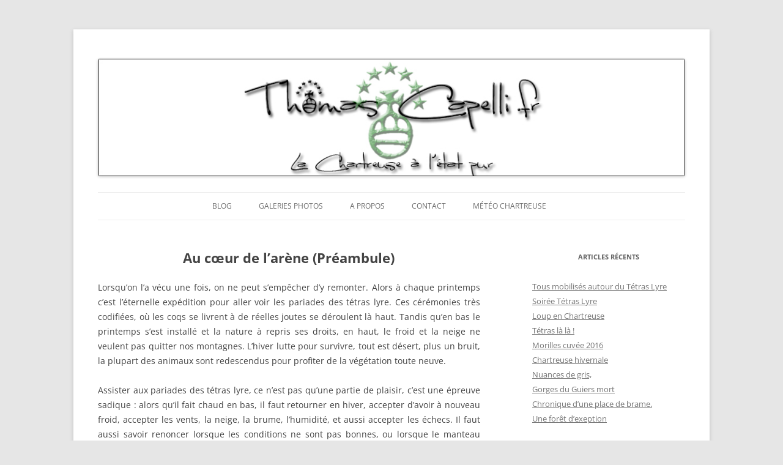

--- FILE ---
content_type: text/html; charset=UTF-8
request_url: https://thomascapelli.fr/au-coeur-de-larene-tetras-lyre/
body_size: 13762
content:
<!DOCTYPE html>
<!--[if IE 7]>
<html class="ie ie7" dir="ltr" lang="fr-FR">
<![endif]-->
<!--[if IE 8]>
<html class="ie ie8" dir="ltr" lang="fr-FR">
<![endif]-->
<!--[if !(IE 7) | !(IE 8)  ]><!-->
<html dir="ltr" lang="fr-FR">
<!--<![endif]-->
<head>
<meta charset="UTF-8" />
<meta name="viewport" content="width=device-width" />
<title>Au cœur de l'arène (Préambule) | Thomas Capelli Photos Chartreuse</title>
<link rel="profile" href="http://gmpg.org/xfn/11" />
<link rel="pingback" href="https://thomascapelli.fr/xmlrpc.php" />
<!--[if lt IE 9]>
<script src="https://thomascapelli.fr/wp-content/themes/twentytwelve/js/html5.js" type="text/javascript"></script>
<![endif]-->

		<!-- All in One SEO 4.5.7.3 - aioseo.com -->
		<meta name="description" content="Quelques explications sur mes photos des parades du tétras lyre en chartreuse" />
		<meta name="robots" content="max-image-preview:large" />
		<meta name="keywords" content="oiseaux,printemps,tétras lyre" />
		<link rel="canonical" href="https://thomascapelli.fr/au-coeur-de-larene-tetras-lyre/" />
		<meta name="generator" content="All in One SEO (AIOSEO) 4.5.7.3" />
		<meta name="google" content="nositelinkssearchbox" />
		<script type="application/ld+json" class="aioseo-schema">
			{"@context":"https:\/\/schema.org","@graph":[{"@type":"Article","@id":"https:\/\/thomascapelli.fr\/au-coeur-de-larene-tetras-lyre\/#article","name":"Au c\u0153ur de l'ar\u00e8ne (Pr\u00e9ambule) | Thomas Capelli Photos Chartreuse","headline":"Au c\u0153ur de l&rsquo;ar\u00e8ne (Pr\u00e9ambule)","author":{"@id":"https:\/\/thomascapelli.fr\/author\/tomchartreuse\/#author"},"publisher":{"@id":"https:\/\/thomascapelli.fr\/#organization"},"image":{"@type":"ImageObject","url":"https:\/\/thomascapelli.fr\/wp-content\/uploads\/2014\/05\/2-t\u00e9tras-lyre-chartreuse.jpg","width":800,"height":533,"caption":"t\u00e9tras lyre en pleine nuit"},"datePublished":"2014-05-14T20:02:19+01:00","dateModified":"2015-01-14T22:21:51+01:00","inLanguage":"fr-FR","commentCount":3,"mainEntityOfPage":{"@id":"https:\/\/thomascapelli.fr\/au-coeur-de-larene-tetras-lyre\/#webpage"},"isPartOf":{"@id":"https:\/\/thomascapelli.fr\/au-coeur-de-larene-tetras-lyre\/#webpage"},"articleSection":"T\u00e9tras Lyre, oiseaux, printemps, t\u00e9tras lyre"},{"@type":"BreadcrumbList","@id":"https:\/\/thomascapelli.fr\/au-coeur-de-larene-tetras-lyre\/#breadcrumblist","itemListElement":[{"@type":"ListItem","@id":"https:\/\/thomascapelli.fr\/#listItem","position":1,"name":"Domicile","item":"https:\/\/thomascapelli.fr\/","nextItem":"https:\/\/thomascapelli.fr\/au-coeur-de-larene-tetras-lyre\/#listItem"},{"@type":"ListItem","@id":"https:\/\/thomascapelli.fr\/au-coeur-de-larene-tetras-lyre\/#listItem","position":2,"name":"Au c\u0153ur de l'ar\u00e8ne (Pr\u00e9ambule)","previousItem":"https:\/\/thomascapelli.fr\/#listItem"}]},{"@type":"Organization","@id":"https:\/\/thomascapelli.fr\/#organization","name":"Thomas Capelli Photos Chartreuse","url":"https:\/\/thomascapelli.fr\/"},{"@type":"Person","@id":"https:\/\/thomascapelli.fr\/author\/tomchartreuse\/#author","url":"https:\/\/thomascapelli.fr\/author\/tomchartreuse\/","name":"Tom","image":{"@type":"ImageObject","@id":"https:\/\/thomascapelli.fr\/au-coeur-de-larene-tetras-lyre\/#authorImage","url":"https:\/\/secure.gravatar.com\/avatar\/844f85fa82e61c8990b04055ae6b741cfd2e25188d7baa81949c125bc876e438?s=96&r=g","width":96,"height":96,"caption":"Tom"}},{"@type":"WebPage","@id":"https:\/\/thomascapelli.fr\/au-coeur-de-larene-tetras-lyre\/#webpage","url":"https:\/\/thomascapelli.fr\/au-coeur-de-larene-tetras-lyre\/","name":"Au c\u0153ur de l'ar\u00e8ne (Pr\u00e9ambule) | Thomas Capelli Photos Chartreuse","description":"Quelques explications sur mes photos des parades du t\u00e9tras lyre en chartreuse","inLanguage":"fr-FR","isPartOf":{"@id":"https:\/\/thomascapelli.fr\/#website"},"breadcrumb":{"@id":"https:\/\/thomascapelli.fr\/au-coeur-de-larene-tetras-lyre\/#breadcrumblist"},"author":{"@id":"https:\/\/thomascapelli.fr\/author\/tomchartreuse\/#author"},"creator":{"@id":"https:\/\/thomascapelli.fr\/author\/tomchartreuse\/#author"},"image":{"@type":"ImageObject","url":"https:\/\/thomascapelli.fr\/wp-content\/uploads\/2014\/05\/2-t\u00e9tras-lyre-chartreuse.jpg","@id":"https:\/\/thomascapelli.fr\/au-coeur-de-larene-tetras-lyre\/#mainImage","width":800,"height":533,"caption":"t\u00e9tras lyre en pleine nuit"},"primaryImageOfPage":{"@id":"https:\/\/thomascapelli.fr\/au-coeur-de-larene-tetras-lyre\/#mainImage"},"datePublished":"2014-05-14T20:02:19+01:00","dateModified":"2015-01-14T22:21:51+01:00"},{"@type":"WebSite","@id":"https:\/\/thomascapelli.fr\/#website","url":"https:\/\/thomascapelli.fr\/","name":"Thomas Capelli Photos Chartreuse","description":"La chartreuse \u00e0 l'\u00e9tat pur","inLanguage":"fr-FR","publisher":{"@id":"https:\/\/thomascapelli.fr\/#organization"}}]}
		</script>
		<!-- All in One SEO -->

<link rel="alternate" type="application/rss+xml" title="Thomas Capelli Photos Chartreuse &raquo; Flux" href="https://thomascapelli.fr/feed/" />
<link rel="alternate" type="application/rss+xml" title="Thomas Capelli Photos Chartreuse &raquo; Flux des commentaires" href="https://thomascapelli.fr/comments/feed/" />
<link rel="alternate" type="application/rss+xml" title="Thomas Capelli Photos Chartreuse &raquo; Au cœur de l&rsquo;arène (Préambule) Flux des commentaires" href="https://thomascapelli.fr/au-coeur-de-larene-tetras-lyre/feed/" />
<link rel="alternate" title="oEmbed (JSON)" type="application/json+oembed" href="https://thomascapelli.fr/wp-json/oembed/1.0/embed?url=https%3A%2F%2Fthomascapelli.fr%2Fau-coeur-de-larene-tetras-lyre%2F" />
<link rel="alternate" title="oEmbed (XML)" type="text/xml+oembed" href="https://thomascapelli.fr/wp-json/oembed/1.0/embed?url=https%3A%2F%2Fthomascapelli.fr%2Fau-coeur-de-larene-tetras-lyre%2F&#038;format=xml" />
<style id='wp-img-auto-sizes-contain-inline-css' type='text/css'>
img:is([sizes=auto i],[sizes^="auto," i]){contain-intrinsic-size:3000px 1500px}
/*# sourceURL=wp-img-auto-sizes-contain-inline-css */
</style>
<style id='wp-emoji-styles-inline-css' type='text/css'>

	img.wp-smiley, img.emoji {
		display: inline !important;
		border: none !important;
		box-shadow: none !important;
		height: 1em !important;
		width: 1em !important;
		margin: 0 0.07em !important;
		vertical-align: -0.1em !important;
		background: none !important;
		padding: 0 !important;
	}
/*# sourceURL=wp-emoji-styles-inline-css */
</style>
<style id='wp-block-library-inline-css' type='text/css'>
:root{--wp-block-synced-color:#7a00df;--wp-block-synced-color--rgb:122,0,223;--wp-bound-block-color:var(--wp-block-synced-color);--wp-editor-canvas-background:#ddd;--wp-admin-theme-color:#007cba;--wp-admin-theme-color--rgb:0,124,186;--wp-admin-theme-color-darker-10:#006ba1;--wp-admin-theme-color-darker-10--rgb:0,107,160.5;--wp-admin-theme-color-darker-20:#005a87;--wp-admin-theme-color-darker-20--rgb:0,90,135;--wp-admin-border-width-focus:2px}@media (min-resolution:192dpi){:root{--wp-admin-border-width-focus:1.5px}}.wp-element-button{cursor:pointer}:root .has-very-light-gray-background-color{background-color:#eee}:root .has-very-dark-gray-background-color{background-color:#313131}:root .has-very-light-gray-color{color:#eee}:root .has-very-dark-gray-color{color:#313131}:root .has-vivid-green-cyan-to-vivid-cyan-blue-gradient-background{background:linear-gradient(135deg,#00d084,#0693e3)}:root .has-purple-crush-gradient-background{background:linear-gradient(135deg,#34e2e4,#4721fb 50%,#ab1dfe)}:root .has-hazy-dawn-gradient-background{background:linear-gradient(135deg,#faaca8,#dad0ec)}:root .has-subdued-olive-gradient-background{background:linear-gradient(135deg,#fafae1,#67a671)}:root .has-atomic-cream-gradient-background{background:linear-gradient(135deg,#fdd79a,#004a59)}:root .has-nightshade-gradient-background{background:linear-gradient(135deg,#330968,#31cdcf)}:root .has-midnight-gradient-background{background:linear-gradient(135deg,#020381,#2874fc)}:root{--wp--preset--font-size--normal:16px;--wp--preset--font-size--huge:42px}.has-regular-font-size{font-size:1em}.has-larger-font-size{font-size:2.625em}.has-normal-font-size{font-size:var(--wp--preset--font-size--normal)}.has-huge-font-size{font-size:var(--wp--preset--font-size--huge)}.has-text-align-center{text-align:center}.has-text-align-left{text-align:left}.has-text-align-right{text-align:right}.has-fit-text{white-space:nowrap!important}#end-resizable-editor-section{display:none}.aligncenter{clear:both}.items-justified-left{justify-content:flex-start}.items-justified-center{justify-content:center}.items-justified-right{justify-content:flex-end}.items-justified-space-between{justify-content:space-between}.screen-reader-text{border:0;clip-path:inset(50%);height:1px;margin:-1px;overflow:hidden;padding:0;position:absolute;width:1px;word-wrap:normal!important}.screen-reader-text:focus{background-color:#ddd;clip-path:none;color:#444;display:block;font-size:1em;height:auto;left:5px;line-height:normal;padding:15px 23px 14px;text-decoration:none;top:5px;width:auto;z-index:100000}html :where(.has-border-color){border-style:solid}html :where([style*=border-top-color]){border-top-style:solid}html :where([style*=border-right-color]){border-right-style:solid}html :where([style*=border-bottom-color]){border-bottom-style:solid}html :where([style*=border-left-color]){border-left-style:solid}html :where([style*=border-width]){border-style:solid}html :where([style*=border-top-width]){border-top-style:solid}html :where([style*=border-right-width]){border-right-style:solid}html :where([style*=border-bottom-width]){border-bottom-style:solid}html :where([style*=border-left-width]){border-left-style:solid}html :where(img[class*=wp-image-]){height:auto;max-width:100%}:where(figure){margin:0 0 1em}html :where(.is-position-sticky){--wp-admin--admin-bar--position-offset:var(--wp-admin--admin-bar--height,0px)}@media screen and (max-width:600px){html :where(.is-position-sticky){--wp-admin--admin-bar--position-offset:0px}}

/*# sourceURL=wp-block-library-inline-css */
</style><style id='global-styles-inline-css' type='text/css'>
:root{--wp--preset--aspect-ratio--square: 1;--wp--preset--aspect-ratio--4-3: 4/3;--wp--preset--aspect-ratio--3-4: 3/4;--wp--preset--aspect-ratio--3-2: 3/2;--wp--preset--aspect-ratio--2-3: 2/3;--wp--preset--aspect-ratio--16-9: 16/9;--wp--preset--aspect-ratio--9-16: 9/16;--wp--preset--color--black: #000000;--wp--preset--color--cyan-bluish-gray: #abb8c3;--wp--preset--color--white: #fff;--wp--preset--color--pale-pink: #f78da7;--wp--preset--color--vivid-red: #cf2e2e;--wp--preset--color--luminous-vivid-orange: #ff6900;--wp--preset--color--luminous-vivid-amber: #fcb900;--wp--preset--color--light-green-cyan: #7bdcb5;--wp--preset--color--vivid-green-cyan: #00d084;--wp--preset--color--pale-cyan-blue: #8ed1fc;--wp--preset--color--vivid-cyan-blue: #0693e3;--wp--preset--color--vivid-purple: #9b51e0;--wp--preset--color--blue: #21759b;--wp--preset--color--dark-gray: #444;--wp--preset--color--medium-gray: #9f9f9f;--wp--preset--color--light-gray: #e6e6e6;--wp--preset--gradient--vivid-cyan-blue-to-vivid-purple: linear-gradient(135deg,rgb(6,147,227) 0%,rgb(155,81,224) 100%);--wp--preset--gradient--light-green-cyan-to-vivid-green-cyan: linear-gradient(135deg,rgb(122,220,180) 0%,rgb(0,208,130) 100%);--wp--preset--gradient--luminous-vivid-amber-to-luminous-vivid-orange: linear-gradient(135deg,rgb(252,185,0) 0%,rgb(255,105,0) 100%);--wp--preset--gradient--luminous-vivid-orange-to-vivid-red: linear-gradient(135deg,rgb(255,105,0) 0%,rgb(207,46,46) 100%);--wp--preset--gradient--very-light-gray-to-cyan-bluish-gray: linear-gradient(135deg,rgb(238,238,238) 0%,rgb(169,184,195) 100%);--wp--preset--gradient--cool-to-warm-spectrum: linear-gradient(135deg,rgb(74,234,220) 0%,rgb(151,120,209) 20%,rgb(207,42,186) 40%,rgb(238,44,130) 60%,rgb(251,105,98) 80%,rgb(254,248,76) 100%);--wp--preset--gradient--blush-light-purple: linear-gradient(135deg,rgb(255,206,236) 0%,rgb(152,150,240) 100%);--wp--preset--gradient--blush-bordeaux: linear-gradient(135deg,rgb(254,205,165) 0%,rgb(254,45,45) 50%,rgb(107,0,62) 100%);--wp--preset--gradient--luminous-dusk: linear-gradient(135deg,rgb(255,203,112) 0%,rgb(199,81,192) 50%,rgb(65,88,208) 100%);--wp--preset--gradient--pale-ocean: linear-gradient(135deg,rgb(255,245,203) 0%,rgb(182,227,212) 50%,rgb(51,167,181) 100%);--wp--preset--gradient--electric-grass: linear-gradient(135deg,rgb(202,248,128) 0%,rgb(113,206,126) 100%);--wp--preset--gradient--midnight: linear-gradient(135deg,rgb(2,3,129) 0%,rgb(40,116,252) 100%);--wp--preset--font-size--small: 13px;--wp--preset--font-size--medium: 20px;--wp--preset--font-size--large: 36px;--wp--preset--font-size--x-large: 42px;--wp--preset--spacing--20: 0.44rem;--wp--preset--spacing--30: 0.67rem;--wp--preset--spacing--40: 1rem;--wp--preset--spacing--50: 1.5rem;--wp--preset--spacing--60: 2.25rem;--wp--preset--spacing--70: 3.38rem;--wp--preset--spacing--80: 5.06rem;--wp--preset--shadow--natural: 6px 6px 9px rgba(0, 0, 0, 0.2);--wp--preset--shadow--deep: 12px 12px 50px rgba(0, 0, 0, 0.4);--wp--preset--shadow--sharp: 6px 6px 0px rgba(0, 0, 0, 0.2);--wp--preset--shadow--outlined: 6px 6px 0px -3px rgb(255, 255, 255), 6px 6px rgb(0, 0, 0);--wp--preset--shadow--crisp: 6px 6px 0px rgb(0, 0, 0);}:where(.is-layout-flex){gap: 0.5em;}:where(.is-layout-grid){gap: 0.5em;}body .is-layout-flex{display: flex;}.is-layout-flex{flex-wrap: wrap;align-items: center;}.is-layout-flex > :is(*, div){margin: 0;}body .is-layout-grid{display: grid;}.is-layout-grid > :is(*, div){margin: 0;}:where(.wp-block-columns.is-layout-flex){gap: 2em;}:where(.wp-block-columns.is-layout-grid){gap: 2em;}:where(.wp-block-post-template.is-layout-flex){gap: 1.25em;}:where(.wp-block-post-template.is-layout-grid){gap: 1.25em;}.has-black-color{color: var(--wp--preset--color--black) !important;}.has-cyan-bluish-gray-color{color: var(--wp--preset--color--cyan-bluish-gray) !important;}.has-white-color{color: var(--wp--preset--color--white) !important;}.has-pale-pink-color{color: var(--wp--preset--color--pale-pink) !important;}.has-vivid-red-color{color: var(--wp--preset--color--vivid-red) !important;}.has-luminous-vivid-orange-color{color: var(--wp--preset--color--luminous-vivid-orange) !important;}.has-luminous-vivid-amber-color{color: var(--wp--preset--color--luminous-vivid-amber) !important;}.has-light-green-cyan-color{color: var(--wp--preset--color--light-green-cyan) !important;}.has-vivid-green-cyan-color{color: var(--wp--preset--color--vivid-green-cyan) !important;}.has-pale-cyan-blue-color{color: var(--wp--preset--color--pale-cyan-blue) !important;}.has-vivid-cyan-blue-color{color: var(--wp--preset--color--vivid-cyan-blue) !important;}.has-vivid-purple-color{color: var(--wp--preset--color--vivid-purple) !important;}.has-black-background-color{background-color: var(--wp--preset--color--black) !important;}.has-cyan-bluish-gray-background-color{background-color: var(--wp--preset--color--cyan-bluish-gray) !important;}.has-white-background-color{background-color: var(--wp--preset--color--white) !important;}.has-pale-pink-background-color{background-color: var(--wp--preset--color--pale-pink) !important;}.has-vivid-red-background-color{background-color: var(--wp--preset--color--vivid-red) !important;}.has-luminous-vivid-orange-background-color{background-color: var(--wp--preset--color--luminous-vivid-orange) !important;}.has-luminous-vivid-amber-background-color{background-color: var(--wp--preset--color--luminous-vivid-amber) !important;}.has-light-green-cyan-background-color{background-color: var(--wp--preset--color--light-green-cyan) !important;}.has-vivid-green-cyan-background-color{background-color: var(--wp--preset--color--vivid-green-cyan) !important;}.has-pale-cyan-blue-background-color{background-color: var(--wp--preset--color--pale-cyan-blue) !important;}.has-vivid-cyan-blue-background-color{background-color: var(--wp--preset--color--vivid-cyan-blue) !important;}.has-vivid-purple-background-color{background-color: var(--wp--preset--color--vivid-purple) !important;}.has-black-border-color{border-color: var(--wp--preset--color--black) !important;}.has-cyan-bluish-gray-border-color{border-color: var(--wp--preset--color--cyan-bluish-gray) !important;}.has-white-border-color{border-color: var(--wp--preset--color--white) !important;}.has-pale-pink-border-color{border-color: var(--wp--preset--color--pale-pink) !important;}.has-vivid-red-border-color{border-color: var(--wp--preset--color--vivid-red) !important;}.has-luminous-vivid-orange-border-color{border-color: var(--wp--preset--color--luminous-vivid-orange) !important;}.has-luminous-vivid-amber-border-color{border-color: var(--wp--preset--color--luminous-vivid-amber) !important;}.has-light-green-cyan-border-color{border-color: var(--wp--preset--color--light-green-cyan) !important;}.has-vivid-green-cyan-border-color{border-color: var(--wp--preset--color--vivid-green-cyan) !important;}.has-pale-cyan-blue-border-color{border-color: var(--wp--preset--color--pale-cyan-blue) !important;}.has-vivid-cyan-blue-border-color{border-color: var(--wp--preset--color--vivid-cyan-blue) !important;}.has-vivid-purple-border-color{border-color: var(--wp--preset--color--vivid-purple) !important;}.has-vivid-cyan-blue-to-vivid-purple-gradient-background{background: var(--wp--preset--gradient--vivid-cyan-blue-to-vivid-purple) !important;}.has-light-green-cyan-to-vivid-green-cyan-gradient-background{background: var(--wp--preset--gradient--light-green-cyan-to-vivid-green-cyan) !important;}.has-luminous-vivid-amber-to-luminous-vivid-orange-gradient-background{background: var(--wp--preset--gradient--luminous-vivid-amber-to-luminous-vivid-orange) !important;}.has-luminous-vivid-orange-to-vivid-red-gradient-background{background: var(--wp--preset--gradient--luminous-vivid-orange-to-vivid-red) !important;}.has-very-light-gray-to-cyan-bluish-gray-gradient-background{background: var(--wp--preset--gradient--very-light-gray-to-cyan-bluish-gray) !important;}.has-cool-to-warm-spectrum-gradient-background{background: var(--wp--preset--gradient--cool-to-warm-spectrum) !important;}.has-blush-light-purple-gradient-background{background: var(--wp--preset--gradient--blush-light-purple) !important;}.has-blush-bordeaux-gradient-background{background: var(--wp--preset--gradient--blush-bordeaux) !important;}.has-luminous-dusk-gradient-background{background: var(--wp--preset--gradient--luminous-dusk) !important;}.has-pale-ocean-gradient-background{background: var(--wp--preset--gradient--pale-ocean) !important;}.has-electric-grass-gradient-background{background: var(--wp--preset--gradient--electric-grass) !important;}.has-midnight-gradient-background{background: var(--wp--preset--gradient--midnight) !important;}.has-small-font-size{font-size: var(--wp--preset--font-size--small) !important;}.has-medium-font-size{font-size: var(--wp--preset--font-size--medium) !important;}.has-large-font-size{font-size: var(--wp--preset--font-size--large) !important;}.has-x-large-font-size{font-size: var(--wp--preset--font-size--x-large) !important;}
/*# sourceURL=global-styles-inline-css */
</style>

<style id='classic-theme-styles-inline-css' type='text/css'>
/*! This file is auto-generated */
.wp-block-button__link{color:#fff;background-color:#32373c;border-radius:9999px;box-shadow:none;text-decoration:none;padding:calc(.667em + 2px) calc(1.333em + 2px);font-size:1.125em}.wp-block-file__button{background:#32373c;color:#fff;text-decoration:none}
/*# sourceURL=/wp-includes/css/classic-themes.min.css */
</style>
<link rel='stylesheet' id='contact-form-7-css' href='https://thomascapelli.fr/wp-content/plugins/contact-form-7/includes/css/styles.css?ver=5.9' type='text/css' media='all' />
<link rel='stylesheet' id='twentytwelve-fonts-css' href='https://thomascapelli.fr/wp-content/themes/twentytwelve/fonts/font-open-sans.css?ver=20230328' type='text/css' media='all' />
<link rel='stylesheet' id='twentytwelve-style-css' href='https://thomascapelli.fr/wp-content/themes/twentytwelve-child/style.css?ver=20231107' type='text/css' media='all' />
<link rel='stylesheet' id='twentytwelve-block-style-css' href='https://thomascapelli.fr/wp-content/themes/twentytwelve/css/blocks.css?ver=20230213' type='text/css' media='all' />
<link rel='stylesheet' id='yarpp-thumbnails-css' href='https://thomascapelli.fr/wp-content/plugins/yet-another-related-posts-plugin/style/styles_thumbnails.css?ver=5.30.10' type='text/css' media='all' />
<style id='yarpp-thumbnails-inline-css' type='text/css'>
.yarpp-thumbnails-horizontal .yarpp-thumbnail {width: 130px;height: 170px;margin: 5px;margin-left: 0px;}.yarpp-thumbnail > img, .yarpp-thumbnail-default {width: 120px;height: 120px;margin: 5px;}.yarpp-thumbnails-horizontal .yarpp-thumbnail-title {margin: 7px;margin-top: 0px;width: 120px;}.yarpp-thumbnail-default > img {min-height: 120px;min-width: 120px;}
/*# sourceURL=yarpp-thumbnails-inline-css */
</style>
<script type="text/javascript" src="https://thomascapelli.fr/wp-includes/js/jquery/jquery.min.js?ver=3.7.1" id="jquery-core-js"></script>
<script type="text/javascript" src="https://thomascapelli.fr/wp-includes/js/jquery/jquery-migrate.min.js?ver=3.4.1" id="jquery-migrate-js"></script>
<script type="text/javascript" src="https://thomascapelli.fr/wp-content/themes/twentytwelve/js/navigation.js?ver=20141205" id="twentytwelve-navigation-js" defer="defer" data-wp-strategy="defer"></script>
<link rel="https://api.w.org/" href="https://thomascapelli.fr/wp-json/" /><link rel="alternate" title="JSON" type="application/json" href="https://thomascapelli.fr/wp-json/wp/v2/posts/1871" /><link rel="EditURI" type="application/rsd+xml" title="RSD" href="https://thomascapelli.fr/xmlrpc.php?rsd" />
<meta name="generator" content="WordPress 6.9" />
<link rel='shortlink' href='https://thomascapelli.fr/?p=1871' />
	<style type="text/css" id="twentytwelve-header-css">
		.site-title,
	.site-description {
		position: absolute;
		clip: rect(1px 1px 1px 1px); /* IE7 */
		clip: rect(1px, 1px, 1px, 1px);
	}
			</style>
	<link rel="icon" href="https://thomascapelli.fr/wp-content/uploads/2015/09/cropped-thomas-capelli-32x32.jpg" sizes="32x32" />
<link rel="icon" href="https://thomascapelli.fr/wp-content/uploads/2015/09/cropped-thomas-capelli-192x192.jpg" sizes="192x192" />
<link rel="apple-touch-icon" href="https://thomascapelli.fr/wp-content/uploads/2015/09/cropped-thomas-capelli-180x180.jpg" />
<meta name="msapplication-TileImage" content="https://thomascapelli.fr/wp-content/uploads/2015/09/cropped-thomas-capelli-270x270.jpg" />
<link rel='stylesheet' id='yarppRelatedCss-css' href='https://thomascapelli.fr/wp-content/plugins/yet-another-related-posts-plugin/style/related.css?ver=5.30.10' type='text/css' media='all' />
</head>

<body class="wp-singular post-template-default single single-post postid-1871 single-format-standard wp-embed-responsive wp-theme-twentytwelve wp-child-theme-twentytwelve-child custom-font-enabled single-author">
<div id="page" class="hfeed site">
	<header id="masthead" class="site-header" role="banner">
		<hgroup>
			<h1 class="site-title"><a href="https://thomascapelli.fr/" title="Thomas Capelli Photos Chartreuse" rel="home">Thomas Capelli Photos Chartreuse</a></h1>
			<h2 class="site-description">La chartreuse à l&#039;état pur</h2>
		</hgroup>

			<a href="https://thomascapelli.fr/"><img src="https://thomascapelli.fr/wp-content/uploads/2013/03/Test-banière-copie-2.jpg" class="header-image" width="1000" height="200" alt="" /></a>
		
<nav id="site-navigation" class="main-navigation" role="navigation">
			<button class="menu-toggle">Menu</button>
			<a class="assistive-text" href="#content" title="Aller au contenu">Aller au contenu</a>
			<div class="menu-menu-site-container"><ul id="menu-menu-site" class="nav-menu"><li id="menu-item-711" class="menu-item menu-item-type-post_type menu-item-object-page current_page_parent menu-item-711"><a href="https://thomascapelli.fr/blog/">Blog</a></li>
<li id="menu-item-2997" class="menu-item menu-item-type-post_type menu-item-object-page menu-item-has-children menu-item-2997"><a href="https://thomascapelli.fr/galeries/">Galeries photos</a>
<ul class="sub-menu">
	<li id="menu-item-2998" class="menu-item menu-item-type-post_type menu-item-object-page menu-item-has-children menu-item-2998"><a href="https://thomascapelli.fr/galeries/paysages/">Paysages</a>
	<ul class="sub-menu">
		<li id="menu-item-3001" class="menu-item menu-item-type-post_type menu-item-object-page menu-item-3001"><a href="https://thomascapelli.fr/galeries/paysages/les-montagnes-de-chartreuse/">Les montagnes</a></li>
		<li id="menu-item-3002" class="menu-item menu-item-type-post_type menu-item-object-page menu-item-3002"><a href="https://thomascapelli.fr/galeries/paysages/leau-en-chartreuse/">Au bord de l&rsquo;eau</a></li>
		<li id="menu-item-3003" class="menu-item menu-item-type-post_type menu-item-object-page menu-item-3003"><a href="https://thomascapelli.fr/galeries/paysages/les-forets-de-chartreuse/">Dans les bois</a></li>
		<li id="menu-item-3004" class="menu-item menu-item-type-post_type menu-item-object-page menu-item-3004"><a href="https://thomascapelli.fr/galeries/paysages/paysages-nocturnes/">La nuit</a></li>
		<li id="menu-item-3005" class="menu-item menu-item-type-post_type menu-item-object-page menu-item-3005"><a href="https://thomascapelli.fr/galeries/paysages/patrimoine-de-chartreuse/">Patrimoine de Chartreuse</a></li>
	</ul>
</li>
	<li id="menu-item-2999" class="menu-item menu-item-type-post_type menu-item-object-page menu-item-has-children menu-item-2999"><a href="https://thomascapelli.fr/galeries/faune/">Faune</a>
	<ul class="sub-menu">
		<li id="menu-item-3006" class="menu-item menu-item-type-post_type menu-item-object-page menu-item-3006"><a href="https://thomascapelli.fr/galeries/faune/mamiferes/">Mammifères</a></li>
		<li id="menu-item-3007" class="menu-item menu-item-type-post_type menu-item-object-page menu-item-3007"><a href="https://thomascapelli.fr/galeries/faune/oiseaux/">Oiseaux</a></li>
	</ul>
</li>
	<li id="menu-item-3000" class="menu-item menu-item-type-post_type menu-item-object-page menu-item-3000"><a href="https://thomascapelli.fr/galeries/flore-et-champignons/">Flore et Champignons</a></li>
</ul>
</li>
<li id="menu-item-2258" class="menu-item menu-item-type-custom menu-item-object-custom menu-item-has-children menu-item-2258"><a>A propos</a>
<ul class="sub-menu">
	<li id="menu-item-595" class="menu-item menu-item-type-post_type menu-item-object-page menu-item-595"><a href="https://thomascapelli.fr/presentation/">Présentation</a></li>
	<li id="menu-item-1562" class="menu-item menu-item-type-post_type menu-item-object-page menu-item-1562"><a href="https://thomascapelli.fr/plan-de-site/">Plan de site</a></li>
	<li id="menu-item-35" class="menu-item menu-item-type-post_type menu-item-object-page menu-item-35"><a href="https://thomascapelli.fr/condition-utilisation/">Conditions d’utilisation</a></li>
</ul>
</li>
<li id="menu-item-25" class="menu-item menu-item-type-post_type menu-item-object-page menu-item-25"><a href="https://thomascapelli.fr/contact/">Contact</a></li>
<li id="menu-item-3410" class="menu-item menu-item-type-post_type menu-item-object-page menu-item-3410"><a href="https://thomascapelli.fr/meteo-chartreuse/">Météo Chartreuse</a></li>
</ul></div>		</nav><!-- #site-navigation -->


		
	</header><!-- #masthead -->

	<div id="main" class="wrapper">
	<div id="primary" class="site-content">
		<div id="content" role="main">

			
				
	<article id="post-1871" class="post-1871 post type-post status-publish format-standard has-post-thumbnail hentry category-tetras-lyre tag-oiseaux tag-printemps tag-tetras-lyre-2">
				<header class="entry-header">
			

						<h1 class="entry-title">Au cœur de l&rsquo;arène (Préambule)</h1>
						
		</header><!-- .entry-header -->
				<div class="entry-content">
			<p style="text-align: justify;">Lorsqu&rsquo;on l&rsquo;a vécu une fois, on ne peut s&#8217;empêcher d&rsquo;y remonter. Alors à chaque printemps c&rsquo;est l&rsquo;éternelle expédition pour aller voir les pariades des tétras lyre. Ces cérémonies très codifiées, où les coqs se livrent à de réelles joutes se déroulent là haut. Tandis qu&rsquo;en bas le printemps s&rsquo;est installé et la nature à repris ses droits, en haut, le froid et la neige ne veulent pas quitter nos montagnes. L&rsquo;hiver lutte pour survivre, tout est désert, plus un bruit, la plupart des animaux sont redescendus pour profiter de la végétation toute neuve.</p>
<p style="text-align: justify;">Assister aux pariades des tétras lyre, ce n&rsquo;est pas qu&rsquo;une partie de plaisir, c&rsquo;est une épreuve sadique : alors qu&rsquo;il fait chaud en bas, il faut retourner en hiver, accepter d&rsquo;avoir à nouveau froid, accepter les vents, la neige, la brume, l&rsquo;humidité, et aussi accepter les échecs. Il faut aussi savoir renoncer lorsque les conditions ne sont pas bonnes, ou lorsque le manteau neigeux devient instable. Ceux qui me suivent sur <a href="https://www.facebook.com/thomascapelli.chartreuse" target="_blank">Facebook </a>ont pu voir que j&rsquo;ai dus rebrousser à 4h45 du matin et à seulement 800m de la place de chant, perdu dans le brouillard en pleine nuit, &#8230; Parfois il faut être raisonnable et accepter de renoncer, c&rsquo;est plus prudent ! Mais pour le passionné qui accepte de relever le défi, la récompense d&rsquo;avoir la chance d&rsquo;observer ce magnifique spectacle est d&rsquo;autant plus grande.</p>
<p style="text-align: justify;"><span style="text-decoration: underline;">Voici quelques chiffres pour cette saison 2014 : </span></p>
<p style="text-align: justify;">&#8211; <strong>1h15 du matin</strong> : c&rsquo;est à peu près l&rsquo;heure à laquelle je me levais pour partir et pouvoir être en place avant 4h30 sur la place de chant</p>
<p style="text-align: justify;">&#8211; <strong>4960m </strong>de dénivelé positif effectués</p>
<p style="text-align: justify;">&#8211; <strong>54km </strong>parcourus et<strong> 20h54</strong> de temps de marche</p>
<p style="text-align: justify;">&#8211; <strong>Entre 17kg et 20kg</strong> dans le sac à dos. (le matériel photo, l’affût, des vêtements chaud, au début les raquettes, une pelle, à boire, à manger, &#8230;)</p>
<p style="text-align: justify;">&#8211; <strong>6 sorties</strong>, et une seule qui s&rsquo;est avérée à peu près payante.</p>
<p style="text-align: justify;">Je ne connais qu&rsquo;une seule place de chant qui soit assez intéressante pour aller faire de la photo. J&rsquo;espérais avoir le temps d&rsquo;en chercher une autre mais les conditions météo (pluie, neige, et encore pluie) ne me l&rsquo;ont pas permis. Alors pour espérer voir ces superbes oiseaux, je me suis acharné sur cette place. J&rsquo;ai du me remotiver, voire même me faire violence, lorsque échec après échec il fallait encore se tirer d&rsquo;un lit douillet dans lequel je dormais depuis à peine 3h pour aller marcher dans le noir, en empruntant toujours le même chemin, bercé au chant des chouettes, et au bruit des ruisseaux dans lesquels déferlent les eaux glaciales de la fonte des neiges.</p>
<p style="text-align: justify;">Et puis, lorsqu&rsquo;un matin, enfin toutes les conditions sont réunies, et que la chance veut bien être de la partie, j&rsquo;entends les premiers chants, alors qu&rsquo;il fait encore nuit, j&rsquo;observe dans l&rsquo;obscurité, mes sens sont tous éveillés malgré la fatigue, et enfin je distingue une silhouette sur un névé, avec un ciel nuageux en toile de fond&#8230; la partie de plaisir peut commencer !</p>
<p style="text-align: center;"><a href="http://thomascapelli.fr/wp-content/uploads/2014/05/2-tétras-lyre-chartreuse.jpg"><img fetchpriority="high" decoding="async" class="size-full wp-image-1877" src="http://thomascapelli.fr/wp-content/uploads/2014/05/2-tétras-lyre-chartreuse.jpg" alt="tétras lyre en pleine nuit" width="800" height="533" srcset="https://thomascapelli.fr/wp-content/uploads/2014/05/2-tétras-lyre-chartreuse.jpg 800w, https://thomascapelli.fr/wp-content/uploads/2014/05/2-tétras-lyre-chartreuse-300x200.jpg 300w, https://thomascapelli.fr/wp-content/uploads/2014/05/2-tétras-lyre-chartreuse-624x415.jpg 624w" sizes="(max-width: 800px) 100vw, 800px" /></a></p>
<p style="text-align: center;"><a href="http://thomascapelli.fr/wp-content/uploads/2014/05/1-chant-tétras-lyre.jpg"><img decoding="async" class="aligncenter wp-image-1878" src="http://thomascapelli.fr/wp-content/uploads/2014/05/1-chant-tétras-lyre.jpg" alt="chant d'un tétras lyre en chartreuse" width="426" height="640" srcset="https://thomascapelli.fr/wp-content/uploads/2014/05/1-chant-tétras-lyre.jpg 533w, https://thomascapelli.fr/wp-content/uploads/2014/05/1-chant-tétras-lyre-133x200.jpg 133w" sizes="(max-width: 426px) 100vw, 426px" /></a>&#8212; A suivre  &#8212;</p>
<div class='yarpp yarpp-related yarpp-related-website yarpp-template-thumbnails'>
<!-- YARPP Thumbnails -->
<h3>Articles qui pourraient vous interesser:</h3>
<div class="yarpp-thumbnails-horizontal">
<a class='yarpp-thumbnail' rel='norewrite' href='https://thomascapelli.fr/au-coeur-de-larene-tetras-lyre-2/' title='Au cœur de l’arène (L&rsquo;action)'>
<img width="120" height="60" src="https://thomascapelli.fr/wp-content/uploads/2014/05/3-parades_tetras_lyre.jpg" class="attachment-yarpp-thumbnail size-yarpp-thumbnail wp-post-image" alt="combat des tétras lyre - thomas capelli" data-pin-nopin="true" srcset="https://thomascapelli.fr/wp-content/uploads/2014/05/3-parades_tetras_lyre.jpg 800w, https://thomascapelli.fr/wp-content/uploads/2014/05/3-parades_tetras_lyre-300x150.jpg 300w, https://thomascapelli.fr/wp-content/uploads/2014/05/3-parades_tetras_lyre-624x312.jpg 624w" sizes="(max-width: 120px) 100vw, 120px" /><span class="yarpp-thumbnail-title">Au cœur de l’arène (L&rsquo;action)</span></a>
<a class='yarpp-thumbnail' rel='norewrite' href='https://thomascapelli.fr/au-coeur-de-larene-tetras-lyre-3/' title='Au cœur de l’arène (Epilogue)'>
<img width="120" height="80" src="https://thomascapelli.fr/wp-content/uploads/2014/05/5-portrait_tetras_lyre.jpg" class="attachment-yarpp-thumbnail size-yarpp-thumbnail wp-post-image" alt="portrait tétras lyre - thomas capelli" data-pin-nopin="true" srcset="https://thomascapelli.fr/wp-content/uploads/2014/05/5-portrait_tetras_lyre.jpg 800w, https://thomascapelli.fr/wp-content/uploads/2014/05/5-portrait_tetras_lyre-300x200.jpg 300w, https://thomascapelli.fr/wp-content/uploads/2014/05/5-portrait_tetras_lyre-624x415.jpg 624w" sizes="(max-width: 120px) 100vw, 120px" /><span class="yarpp-thumbnail-title">Au cœur de l’arène (Epilogue)</span></a>
<a class='yarpp-thumbnail' rel='norewrite' href='https://thomascapelli.fr/tetras-la-la/' title='Tétras là là !'>
<img width="120" height="120" src="https://thomascapelli.fr/wp-content/uploads/2016/07/7-tetras-lyre-120x120.jpg" class="attachment-yarpp-thumbnail size-yarpp-thumbnail wp-post-image" alt="tetras lyre - Thomas Capelli" data-pin-nopin="true" /><span class="yarpp-thumbnail-title">Tétras là là !</span></a>
</div>
</div>
			
		</div><!-- .entry-content -->
								<div class="comments-link">
					<a href="https://thomascapelli.fr/au-coeur-de-larene-tetras-lyre/#comments">3 réponses</a>				</div><!-- .comments-link -->
			
		<footer class="entry-meta">
			Cette entrée a été publiée dans <a href="https://thomascapelli.fr/category/tetras-lyre/" rel="category tag">Tétras Lyre</a>, et marquée avec <a href="https://thomascapelli.fr/tag/oiseaux/" rel="tag">oiseaux</a>, <a href="https://thomascapelli.fr/tag/printemps/" rel="tag">printemps</a>, <a href="https://thomascapelli.fr/tag/tetras-lyre-2/" rel="tag">tétras lyre</a>, le <a href="https://thomascapelli.fr/au-coeur-de-larene-tetras-lyre/" title="20 h 02 min" rel="bookmark"><time class="entry-date" datetime="2014-05-14T20:02:19+01:00">14 mai 2014</time></a> <span class="by-author">par <span class="author vcard"><a class="url fn n" href="https://thomascapelli.fr/author/tomchartreuse/" title="Afficher tous les articles par Tom" rel="author">Tom</a></span></span>.								</footer><!-- .entry-meta -->
	</article><!-- #post -->
				<nav class="nav-single">
					<h3 class="assistive-text">Navigation des articles</h3>
					<span class="nav-previous"><a href="https://thomascapelli.fr/soiree-chamois/" rel="prev"><span class="meta-nav">&larr;</span> Une soirée avec les Chamois</a></span>
					<span class="nav-next"><a href="https://thomascapelli.fr/au-coeur-de-larene-tetras-lyre-2/" rel="next">Au cœur de l’arène (L&rsquo;action) <span class="meta-nav">&rarr;</span></a></span>
				</nav><!-- .nav-single -->

				
<div id="comments" class="comments-area">

	
			<h2 class="comments-title">
			3 thoughts on &ldquo;<span>Au cœur de l&rsquo;arène (Préambule)</span>&rdquo;		</h2>

		<ol class="commentlist">
					<li class="comment even thread-even depth-1" id="li-comment-810">
		<article id="comment-810" class="comment">
			<header class="comment-meta comment-author vcard">
				<img alt='' src='https://secure.gravatar.com/avatar/cc0390ecd75f37a40ab4119f39d8f0bcd60673d329d74850a96dcb831ee8c9c9?s=44&#038;r=g' srcset='https://secure.gravatar.com/avatar/cc0390ecd75f37a40ab4119f39d8f0bcd60673d329d74850a96dcb831ee8c9c9?s=88&#038;r=g 2x' class='avatar avatar-44 photo' height='44' width='44' decoding='async'/><cite><b class="fn">Fred</b> </cite><a href="https://thomascapelli.fr/au-coeur-de-larene-tetras-lyre/#comment-810"><time datetime="2014-05-14T22:19:22+01:00">14 mai 2014 à 22 h 19 min</time></a>				</header><!-- .comment-meta -->

				
				
				<section class="comment-content comment">
				<p>Salut Thomas,<br />
cette première photo est sublime&#8230;<br />
alors j&rsquo;attends la suite avec impatience!</p>
<p>A+<br />
Fred</p>
								</section><!-- .comment-content -->

				<div class="reply">
				<a rel="nofollow" class="comment-reply-link" href="https://thomascapelli.fr/au-coeur-de-larene-tetras-lyre/?replytocom=810#respond" data-commentid="810" data-postid="1871" data-belowelement="comment-810" data-respondelement="respond" data-replyto="Répondre à Fred" aria-label="Répondre à Fred">Répondre</a> <span>&darr;</span>				</div><!-- .reply -->
			</article><!-- #comment-## -->
				</li><!-- #comment-## -->
		<li class="comment odd alt thread-odd thread-alt depth-1" id="li-comment-812">
		<article id="comment-812" class="comment">
			<header class="comment-meta comment-author vcard">
				<img alt='' src='https://secure.gravatar.com/avatar/3cb9c4fb859bdfbf30cd412431ec021016a5ca4d043e3bec56102e7a20b242a5?s=44&#038;r=g' srcset='https://secure.gravatar.com/avatar/3cb9c4fb859bdfbf30cd412431ec021016a5ca4d043e3bec56102e7a20b242a5?s=88&#038;r=g 2x' class='avatar avatar-44 photo' height='44' width='44' loading='lazy' decoding='async'/><cite><b class="fn"><a href="http://www.immersion-nature.com" class="url" rel="ugc external nofollow">Inari</a></b> </cite><a href="https://thomascapelli.fr/au-coeur-de-larene-tetras-lyre/#comment-812"><time datetime="2014-05-15T22:24:16+01:00">15 mai 2014 à 22 h 24 min</time></a>				</header><!-- .comment-meta -->

				
				
				<section class="comment-content comment">
				<p>La 2eme est vraiment superbe.</p>
								</section><!-- .comment-content -->

				<div class="reply">
				<a rel="nofollow" class="comment-reply-link" href="https://thomascapelli.fr/au-coeur-de-larene-tetras-lyre/?replytocom=812#respond" data-commentid="812" data-postid="1871" data-belowelement="comment-812" data-respondelement="respond" data-replyto="Répondre à Inari" aria-label="Répondre à Inari">Répondre</a> <span>&darr;</span>				</div><!-- .reply -->
			</article><!-- #comment-## -->
				</li><!-- #comment-## -->
		<li class="comment even thread-even depth-1" id="li-comment-821">
		<article id="comment-821" class="comment">
			<header class="comment-meta comment-author vcard">
				<img alt='' src='https://secure.gravatar.com/avatar/858d1e29b478fce16cc5fa37adb357d718726f45eddae1f87b89c9fdbc846628?s=44&#038;r=g' srcset='https://secure.gravatar.com/avatar/858d1e29b478fce16cc5fa37adb357d718726f45eddae1f87b89c9fdbc846628?s=88&#038;r=g 2x' class='avatar avatar-44 photo' height='44' width='44' loading='lazy' decoding='async'/><cite><b class="fn">Bbert</b> </cite><a href="https://thomascapelli.fr/au-coeur-de-larene-tetras-lyre/#comment-821"><time datetime="2014-05-21T09:42:04+01:00">21 mai 2014 à 9 h 42 min</time></a>				</header><!-- .comment-meta -->

				
				
				<section class="comment-content comment">
				<p>Non content d&rsquo;écrire de façon très agréable, tes prises sont sublimes. Très belles silhouettes, tu fais rêver 😀</p>
								</section><!-- .comment-content -->

				<div class="reply">
				<a rel="nofollow" class="comment-reply-link" href="https://thomascapelli.fr/au-coeur-de-larene-tetras-lyre/?replytocom=821#respond" data-commentid="821" data-postid="1871" data-belowelement="comment-821" data-respondelement="respond" data-replyto="Répondre à Bbert" aria-label="Répondre à Bbert">Répondre</a> <span>&darr;</span>				</div><!-- .reply -->
			</article><!-- #comment-## -->
				</li><!-- #comment-## -->
		</ol><!-- .commentlist -->

		
		
	
		<div id="respond" class="comment-respond">
		<h3 id="reply-title" class="comment-reply-title">Laisser un commentaire <small><a rel="nofollow" id="cancel-comment-reply-link" href="/au-coeur-de-larene-tetras-lyre/#respond" style="display:none;">Annuler la réponse</a></small></h3><form action="https://thomascapelli.fr/wp-comments-post.php" method="post" id="commentform" class="comment-form"><p class="comment-notes"><span id="email-notes">Votre adresse e-mail ne sera pas publiée.</span> <span class="required-field-message">Les champs obligatoires sont indiqués avec <span class="required">*</span></span></p><p class="comment-form-comment"><label for="comment">Commentaire <span class="required">*</span></label> <textarea id="comment" name="comment" cols="45" rows="8" maxlength="65525" required="required"></textarea></p><p class="comment-form-author"><label for="author">Nom <span class="required">*</span></label> <input id="author" name="author" type="text" value="" size="30" maxlength="245" autocomplete="name" required="required" /></p>
<p class="comment-form-email"><label for="email">E-mail <span class="required">*</span></label> <input id="email" name="email" type="text" value="" size="30" maxlength="100" aria-describedby="email-notes" autocomplete="email" required="required" /></p>
<p class="comment-form-url"><label for="url">Site web</label> <input id="url" name="url" type="text" value="" size="30" maxlength="200" autocomplete="url" /></p>
<p class="form-submit"><input name="submit" type="submit" id="submit" class="submit" value="Laisser un commentaire" /> <input type='hidden' name='comment_post_ID' value='1871' id='comment_post_ID' />
<input type='hidden' name='comment_parent' id='comment_parent' value='0' />
</p><p style="display: none;"><input type="hidden" id="akismet_comment_nonce" name="akismet_comment_nonce" value="6afff3253b" /></p><p style="display: none !important;" class="akismet-fields-container" data-prefix="ak_"><label>&#916;<textarea name="ak_hp_textarea" cols="45" rows="8" maxlength="100"></textarea></label><input type="hidden" id="ak_js_1" name="ak_js" value="21"/><script>document.getElementById( "ak_js_1" ).setAttribute( "value", ( new Date() ).getTime() );</script></p></form>	</div><!-- #respond -->
	<p class="akismet_comment_form_privacy_notice">Ce site utilise Akismet pour réduire les indésirables. <a href="https://akismet.com/privacy/" target="_blank" rel="nofollow noopener">En savoir plus sur comment les données de vos commentaires sont utilisées</a>.</p>
</div><!-- #comments .comments-area -->
			
		</div><!-- #content -->
	</div><!-- #primary -->


			<div id="secondary" class="widget-area" role="complementary">
			
		<aside id="recent-posts-5" class="widget widget_recent_entries">
		<h3 class="widget-title">Articles récents</h3>
		<ul>
											<li>
					<a href="https://thomascapelli.fr/mobilisation-tetras-lyre/">Tous mobilisés autour du Tétras Lyre</a>
									</li>
											<li>
					<a href="https://thomascapelli.fr/soiree-tetras-lyre/">Soirée Tétras Lyre</a>
									</li>
											<li>
					<a href="https://thomascapelli.fr/loup-en-chartreuse/">Loup en Chartreuse</a>
									</li>
											<li>
					<a href="https://thomascapelli.fr/tetras-la-la/">Tétras là là !</a>
									</li>
											<li>
					<a href="https://thomascapelli.fr/morilles-cuvee-2016/">Morilles cuvée 2016</a>
									</li>
											<li>
					<a href="https://thomascapelli.fr/chartreuse-hivernale/">Chartreuse hivernale</a>
									</li>
											<li>
					<a href="https://thomascapelli.fr/nuances-de-gris/">Nuances de gris,</a>
									</li>
											<li>
					<a href="https://thomascapelli.fr/gorges-du-guiers-mort/">Gorges du Guiers mort</a>
									</li>
											<li>
					<a href="https://thomascapelli.fr/chronique-place-brame-2015/">Chronique d&rsquo;une place de brame.</a>
									</li>
											<li>
					<a href="https://thomascapelli.fr/foret-exeption/">Une forêt d&rsquo;exeption</a>
									</li>
					</ul>

		</aside><aside id="categories-2" class="widget widget_categories"><h3 class="widget-title">Catégories</h3>
			<ul>
					<li class="cat-item cat-item-9"><a href="https://thomascapelli.fr/category/actualites/">Actualités</a>
</li>
	<li class="cat-item cat-item-83"><a href="https://thomascapelli.fr/category/cerfs-et-biches/">Cerfs et biches</a>
</li>
	<li class="cat-item cat-item-104"><a href="https://thomascapelli.fr/category/chamois-2/">Chamois</a>
</li>
	<li class="cat-item cat-item-43"><a href="https://thomascapelli.fr/category/champignons-2/">Champignons</a>
</li>
	<li class="cat-item cat-item-36"><a href="https://thomascapelli.fr/category/fleurs/">Fleurs</a>
</li>
	<li class="cat-item cat-item-33"><a href="https://thomascapelli.fr/category/mouflons/">Mouflons</a>
</li>
	<li class="cat-item cat-item-27"><a href="https://thomascapelli.fr/category/randonnee-chartreuse/">Rando en Chartreuse</a>
</li>
	<li class="cat-item cat-item-131"><a href="https://thomascapelli.fr/category/rapaces/">Rapaces</a>
</li>
	<li class="cat-item cat-item-46"><a href="https://thomascapelli.fr/category/tetras-lyre/">Tétras Lyre</a>
</li>
	<li class="cat-item cat-item-12"><a href="https://thomascapelli.fr/category/torents-et-rivieres/">Torents et rivières</a>
</li>
			</ul>

			</aside><aside id="text-5" class="widget widget_text"><h3 class="widget-title">Suivez moi sur Facebook :</h3>			<div class="textwidget"><center><a href="https://www.google.fr/url?sa=t&rct=j&q=&esrc=s&source=web&cd=1&cad=rja&ved=0CDEQFjAA&url=https%3A%2F%2Ffr-fr.facebook.com%2Fpages%2FThomas-Capelli-Photos-Chartreuse-httpthomascapellifr%2F143958772441954&ei=vCKyUpPvHYPy7AbKnIHABw&usg=AFQjCNFcu60UkA4UYQvf0Xm_pLfxV_zARg&bvm=bv.58187178,d.ZGU"target="_blank"><img src="http://thomascapelli.fr/wp-content/uploads/Facebook.JPG" alt="Thomas Capelli sur Facebook" width="200" height="150" title="thomascapellli.fr sur Facebook"/></a></center>
</div>
		</aside><aside id="text-7" class="widget widget_text"><h3 class="widget-title">Contactez moi : </h3>			<div class="textwidget">
<center><a href="http://thomascapelli.fr/contact/"><img src="http://thomascapelli.fr/wp-content/uploads/contact.JPG" alt="contact" width="200" height="150" title="contact"/></a></center></div>
		</aside><aside id="text-6" class="widget widget_text"><h3 class="widget-title">Infos Parc de Chartreuse : </h3>			<div class="textwidget"><center><a href="http://www.parc-chartreuse.net/"target="_blank"><img src="http://thomascapelli.fr/wp-content/uploads/Parc_Chartreuse.jpg" alt="Parc de Chartreuse" width="200" height="150" title="Parc régional de Chartreuse"/></a></center></div>
		</aside>		</div><!-- #secondary -->
		</div><!-- #main .wrapper -->
	<footer id="colophon" role="contentinfo">
		<div class="site-info">
	<p><center>Les photographies de ce site sont la propriete exclusive
            de l'auteur, et ne sont pas libres de droits. Elles s'inscrivent a l'article 
            L112-1 du Code de la propriete intellectuelle</center></p>




<center><strong><a href="http://thomascapelli.fr/contact"> Contact</a> - <a href="http://thomascapelli.fr/plan-de-site"> Plan du site</a> - <a href="http://feeds.feedburner.com/ThomasCapelliPhotographies?format=xml" target="_blank"> Flux RSS</a> - <a href="http://www.facebook.com/thomascapelli.chartreuse" target="_blank"> Suivez moi sur Facebook</a> </strong></center>  
			
		</div><!-- .site-info -->
	</footer><!-- #colophon -->
</div><!-- #page -->

<script type="speculationrules">
{"prefetch":[{"source":"document","where":{"and":[{"href_matches":"/*"},{"not":{"href_matches":["/wp-*.php","/wp-admin/*","/wp-content/uploads/*","/wp-content/*","/wp-content/plugins/*","/wp-content/themes/twentytwelve-child/*","/wp-content/themes/twentytwelve/*","/*\\?(.+)"]}},{"not":{"selector_matches":"a[rel~=\"nofollow\"]"}},{"not":{"selector_matches":".no-prefetch, .no-prefetch a"}}]},"eagerness":"conservative"}]}
</script>
<script type="text/javascript" src="https://thomascapelli.fr/wp-content/plugins/contact-form-7/includes/swv/js/index.js?ver=5.9" id="swv-js"></script>
<script type="text/javascript" id="contact-form-7-js-extra">
/* <![CDATA[ */
var wpcf7 = {"api":{"root":"https://thomascapelli.fr/wp-json/","namespace":"contact-form-7/v1"}};
//# sourceURL=contact-form-7-js-extra
/* ]]> */
</script>
<script type="text/javascript" src="https://thomascapelli.fr/wp-content/plugins/contact-form-7/includes/js/index.js?ver=5.9" id="contact-form-7-js"></script>
<script type="text/javascript" src="https://thomascapelli.fr/wp-includes/js/comment-reply.min.js?ver=6.9" id="comment-reply-js" async="async" data-wp-strategy="async" fetchpriority="low"></script>
<script type="text/javascript" src="https://thomascapelli.fr/wp-content/plugins/wp-gallery-custom-links/wp-gallery-custom-links.js?ver=1.1" id="wp-gallery-custom-links-js-js"></script>
<script defer type="text/javascript" src="https://thomascapelli.fr/wp-content/plugins/akismet/_inc/akismet-frontend.js?ver=1709825725" id="akismet-frontend-js"></script>
<script id="wp-emoji-settings" type="application/json">
{"baseUrl":"https://s.w.org/images/core/emoji/17.0.2/72x72/","ext":".png","svgUrl":"https://s.w.org/images/core/emoji/17.0.2/svg/","svgExt":".svg","source":{"concatemoji":"https://thomascapelli.fr/wp-includes/js/wp-emoji-release.min.js?ver=6.9"}}
</script>
<script type="module">
/* <![CDATA[ */
/*! This file is auto-generated */
const a=JSON.parse(document.getElementById("wp-emoji-settings").textContent),o=(window._wpemojiSettings=a,"wpEmojiSettingsSupports"),s=["flag","emoji"];function i(e){try{var t={supportTests:e,timestamp:(new Date).valueOf()};sessionStorage.setItem(o,JSON.stringify(t))}catch(e){}}function c(e,t,n){e.clearRect(0,0,e.canvas.width,e.canvas.height),e.fillText(t,0,0);t=new Uint32Array(e.getImageData(0,0,e.canvas.width,e.canvas.height).data);e.clearRect(0,0,e.canvas.width,e.canvas.height),e.fillText(n,0,0);const a=new Uint32Array(e.getImageData(0,0,e.canvas.width,e.canvas.height).data);return t.every((e,t)=>e===a[t])}function p(e,t){e.clearRect(0,0,e.canvas.width,e.canvas.height),e.fillText(t,0,0);var n=e.getImageData(16,16,1,1);for(let e=0;e<n.data.length;e++)if(0!==n.data[e])return!1;return!0}function u(e,t,n,a){switch(t){case"flag":return n(e,"\ud83c\udff3\ufe0f\u200d\u26a7\ufe0f","\ud83c\udff3\ufe0f\u200b\u26a7\ufe0f")?!1:!n(e,"\ud83c\udde8\ud83c\uddf6","\ud83c\udde8\u200b\ud83c\uddf6")&&!n(e,"\ud83c\udff4\udb40\udc67\udb40\udc62\udb40\udc65\udb40\udc6e\udb40\udc67\udb40\udc7f","\ud83c\udff4\u200b\udb40\udc67\u200b\udb40\udc62\u200b\udb40\udc65\u200b\udb40\udc6e\u200b\udb40\udc67\u200b\udb40\udc7f");case"emoji":return!a(e,"\ud83e\u1fac8")}return!1}function f(e,t,n,a){let r;const o=(r="undefined"!=typeof WorkerGlobalScope&&self instanceof WorkerGlobalScope?new OffscreenCanvas(300,150):document.createElement("canvas")).getContext("2d",{willReadFrequently:!0}),s=(o.textBaseline="top",o.font="600 32px Arial",{});return e.forEach(e=>{s[e]=t(o,e,n,a)}),s}function r(e){var t=document.createElement("script");t.src=e,t.defer=!0,document.head.appendChild(t)}a.supports={everything:!0,everythingExceptFlag:!0},new Promise(t=>{let n=function(){try{var e=JSON.parse(sessionStorage.getItem(o));if("object"==typeof e&&"number"==typeof e.timestamp&&(new Date).valueOf()<e.timestamp+604800&&"object"==typeof e.supportTests)return e.supportTests}catch(e){}return null}();if(!n){if("undefined"!=typeof Worker&&"undefined"!=typeof OffscreenCanvas&&"undefined"!=typeof URL&&URL.createObjectURL&&"undefined"!=typeof Blob)try{var e="postMessage("+f.toString()+"("+[JSON.stringify(s),u.toString(),c.toString(),p.toString()].join(",")+"));",a=new Blob([e],{type:"text/javascript"});const r=new Worker(URL.createObjectURL(a),{name:"wpTestEmojiSupports"});return void(r.onmessage=e=>{i(n=e.data),r.terminate(),t(n)})}catch(e){}i(n=f(s,u,c,p))}t(n)}).then(e=>{for(const n in e)a.supports[n]=e[n],a.supports.everything=a.supports.everything&&a.supports[n],"flag"!==n&&(a.supports.everythingExceptFlag=a.supports.everythingExceptFlag&&a.supports[n]);var t;a.supports.everythingExceptFlag=a.supports.everythingExceptFlag&&!a.supports.flag,a.supports.everything||((t=a.source||{}).concatemoji?r(t.concatemoji):t.wpemoji&&t.twemoji&&(r(t.twemoji),r(t.wpemoji)))});
//# sourceURL=https://thomascapelli.fr/wp-includes/js/wp-emoji-loader.min.js
/* ]]> */
</script>
<script type="text/javascript">

  var _gaq = _gaq || [];
  _gaq.push(['_setAccount', 'UA-39572457-1']);
  _gaq.push(['_trackPageview']);

  (function() {
    var ga = document.createElement('script'); ga.type = 'text/javascript'; ga.async = true;
    ga.src = ('https:' == document.location.protocol ? 'https://ssl' : 'http://www') + '.google-analytics.com/ga.js';
    var s = document.getElementsByTagName('script')[0]; s.parentNode.insertBefore(ga, s);
  })();

</script>
</body>
</html>